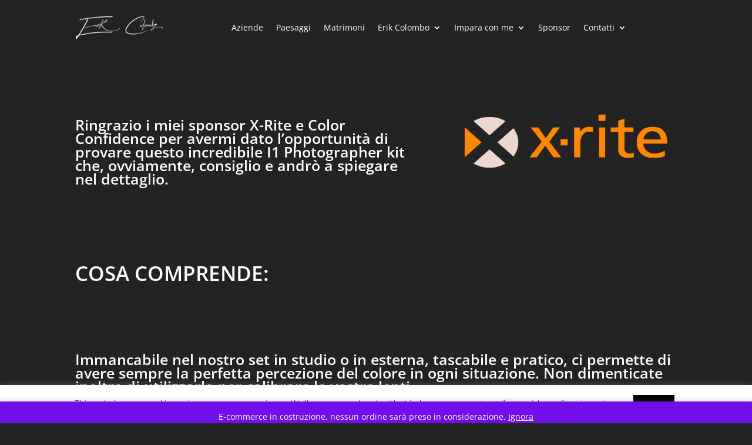

--- FILE ---
content_type: text/html; charset=utf-8
request_url: https://www.google.com/recaptcha/api2/anchor?ar=1&k=6LdOPTMqAAAAAHYqWzxJ_Zr_FReHuyklbhIrbdbf&co=aHR0cHM6Ly93d3cuZXJpa2NvbG9tYm8uY29tOjQ0Mw..&hl=en&v=PoyoqOPhxBO7pBk68S4YbpHZ&size=invisible&anchor-ms=20000&execute-ms=30000&cb=xrucws4r0r6e
body_size: 48579
content:
<!DOCTYPE HTML><html dir="ltr" lang="en"><head><meta http-equiv="Content-Type" content="text/html; charset=UTF-8">
<meta http-equiv="X-UA-Compatible" content="IE=edge">
<title>reCAPTCHA</title>
<style type="text/css">
/* cyrillic-ext */
@font-face {
  font-family: 'Roboto';
  font-style: normal;
  font-weight: 400;
  font-stretch: 100%;
  src: url(//fonts.gstatic.com/s/roboto/v48/KFO7CnqEu92Fr1ME7kSn66aGLdTylUAMa3GUBHMdazTgWw.woff2) format('woff2');
  unicode-range: U+0460-052F, U+1C80-1C8A, U+20B4, U+2DE0-2DFF, U+A640-A69F, U+FE2E-FE2F;
}
/* cyrillic */
@font-face {
  font-family: 'Roboto';
  font-style: normal;
  font-weight: 400;
  font-stretch: 100%;
  src: url(//fonts.gstatic.com/s/roboto/v48/KFO7CnqEu92Fr1ME7kSn66aGLdTylUAMa3iUBHMdazTgWw.woff2) format('woff2');
  unicode-range: U+0301, U+0400-045F, U+0490-0491, U+04B0-04B1, U+2116;
}
/* greek-ext */
@font-face {
  font-family: 'Roboto';
  font-style: normal;
  font-weight: 400;
  font-stretch: 100%;
  src: url(//fonts.gstatic.com/s/roboto/v48/KFO7CnqEu92Fr1ME7kSn66aGLdTylUAMa3CUBHMdazTgWw.woff2) format('woff2');
  unicode-range: U+1F00-1FFF;
}
/* greek */
@font-face {
  font-family: 'Roboto';
  font-style: normal;
  font-weight: 400;
  font-stretch: 100%;
  src: url(//fonts.gstatic.com/s/roboto/v48/KFO7CnqEu92Fr1ME7kSn66aGLdTylUAMa3-UBHMdazTgWw.woff2) format('woff2');
  unicode-range: U+0370-0377, U+037A-037F, U+0384-038A, U+038C, U+038E-03A1, U+03A3-03FF;
}
/* math */
@font-face {
  font-family: 'Roboto';
  font-style: normal;
  font-weight: 400;
  font-stretch: 100%;
  src: url(//fonts.gstatic.com/s/roboto/v48/KFO7CnqEu92Fr1ME7kSn66aGLdTylUAMawCUBHMdazTgWw.woff2) format('woff2');
  unicode-range: U+0302-0303, U+0305, U+0307-0308, U+0310, U+0312, U+0315, U+031A, U+0326-0327, U+032C, U+032F-0330, U+0332-0333, U+0338, U+033A, U+0346, U+034D, U+0391-03A1, U+03A3-03A9, U+03B1-03C9, U+03D1, U+03D5-03D6, U+03F0-03F1, U+03F4-03F5, U+2016-2017, U+2034-2038, U+203C, U+2040, U+2043, U+2047, U+2050, U+2057, U+205F, U+2070-2071, U+2074-208E, U+2090-209C, U+20D0-20DC, U+20E1, U+20E5-20EF, U+2100-2112, U+2114-2115, U+2117-2121, U+2123-214F, U+2190, U+2192, U+2194-21AE, U+21B0-21E5, U+21F1-21F2, U+21F4-2211, U+2213-2214, U+2216-22FF, U+2308-230B, U+2310, U+2319, U+231C-2321, U+2336-237A, U+237C, U+2395, U+239B-23B7, U+23D0, U+23DC-23E1, U+2474-2475, U+25AF, U+25B3, U+25B7, U+25BD, U+25C1, U+25CA, U+25CC, U+25FB, U+266D-266F, U+27C0-27FF, U+2900-2AFF, U+2B0E-2B11, U+2B30-2B4C, U+2BFE, U+3030, U+FF5B, U+FF5D, U+1D400-1D7FF, U+1EE00-1EEFF;
}
/* symbols */
@font-face {
  font-family: 'Roboto';
  font-style: normal;
  font-weight: 400;
  font-stretch: 100%;
  src: url(//fonts.gstatic.com/s/roboto/v48/KFO7CnqEu92Fr1ME7kSn66aGLdTylUAMaxKUBHMdazTgWw.woff2) format('woff2');
  unicode-range: U+0001-000C, U+000E-001F, U+007F-009F, U+20DD-20E0, U+20E2-20E4, U+2150-218F, U+2190, U+2192, U+2194-2199, U+21AF, U+21E6-21F0, U+21F3, U+2218-2219, U+2299, U+22C4-22C6, U+2300-243F, U+2440-244A, U+2460-24FF, U+25A0-27BF, U+2800-28FF, U+2921-2922, U+2981, U+29BF, U+29EB, U+2B00-2BFF, U+4DC0-4DFF, U+FFF9-FFFB, U+10140-1018E, U+10190-1019C, U+101A0, U+101D0-101FD, U+102E0-102FB, U+10E60-10E7E, U+1D2C0-1D2D3, U+1D2E0-1D37F, U+1F000-1F0FF, U+1F100-1F1AD, U+1F1E6-1F1FF, U+1F30D-1F30F, U+1F315, U+1F31C, U+1F31E, U+1F320-1F32C, U+1F336, U+1F378, U+1F37D, U+1F382, U+1F393-1F39F, U+1F3A7-1F3A8, U+1F3AC-1F3AF, U+1F3C2, U+1F3C4-1F3C6, U+1F3CA-1F3CE, U+1F3D4-1F3E0, U+1F3ED, U+1F3F1-1F3F3, U+1F3F5-1F3F7, U+1F408, U+1F415, U+1F41F, U+1F426, U+1F43F, U+1F441-1F442, U+1F444, U+1F446-1F449, U+1F44C-1F44E, U+1F453, U+1F46A, U+1F47D, U+1F4A3, U+1F4B0, U+1F4B3, U+1F4B9, U+1F4BB, U+1F4BF, U+1F4C8-1F4CB, U+1F4D6, U+1F4DA, U+1F4DF, U+1F4E3-1F4E6, U+1F4EA-1F4ED, U+1F4F7, U+1F4F9-1F4FB, U+1F4FD-1F4FE, U+1F503, U+1F507-1F50B, U+1F50D, U+1F512-1F513, U+1F53E-1F54A, U+1F54F-1F5FA, U+1F610, U+1F650-1F67F, U+1F687, U+1F68D, U+1F691, U+1F694, U+1F698, U+1F6AD, U+1F6B2, U+1F6B9-1F6BA, U+1F6BC, U+1F6C6-1F6CF, U+1F6D3-1F6D7, U+1F6E0-1F6EA, U+1F6F0-1F6F3, U+1F6F7-1F6FC, U+1F700-1F7FF, U+1F800-1F80B, U+1F810-1F847, U+1F850-1F859, U+1F860-1F887, U+1F890-1F8AD, U+1F8B0-1F8BB, U+1F8C0-1F8C1, U+1F900-1F90B, U+1F93B, U+1F946, U+1F984, U+1F996, U+1F9E9, U+1FA00-1FA6F, U+1FA70-1FA7C, U+1FA80-1FA89, U+1FA8F-1FAC6, U+1FACE-1FADC, U+1FADF-1FAE9, U+1FAF0-1FAF8, U+1FB00-1FBFF;
}
/* vietnamese */
@font-face {
  font-family: 'Roboto';
  font-style: normal;
  font-weight: 400;
  font-stretch: 100%;
  src: url(//fonts.gstatic.com/s/roboto/v48/KFO7CnqEu92Fr1ME7kSn66aGLdTylUAMa3OUBHMdazTgWw.woff2) format('woff2');
  unicode-range: U+0102-0103, U+0110-0111, U+0128-0129, U+0168-0169, U+01A0-01A1, U+01AF-01B0, U+0300-0301, U+0303-0304, U+0308-0309, U+0323, U+0329, U+1EA0-1EF9, U+20AB;
}
/* latin-ext */
@font-face {
  font-family: 'Roboto';
  font-style: normal;
  font-weight: 400;
  font-stretch: 100%;
  src: url(//fonts.gstatic.com/s/roboto/v48/KFO7CnqEu92Fr1ME7kSn66aGLdTylUAMa3KUBHMdazTgWw.woff2) format('woff2');
  unicode-range: U+0100-02BA, U+02BD-02C5, U+02C7-02CC, U+02CE-02D7, U+02DD-02FF, U+0304, U+0308, U+0329, U+1D00-1DBF, U+1E00-1E9F, U+1EF2-1EFF, U+2020, U+20A0-20AB, U+20AD-20C0, U+2113, U+2C60-2C7F, U+A720-A7FF;
}
/* latin */
@font-face {
  font-family: 'Roboto';
  font-style: normal;
  font-weight: 400;
  font-stretch: 100%;
  src: url(//fonts.gstatic.com/s/roboto/v48/KFO7CnqEu92Fr1ME7kSn66aGLdTylUAMa3yUBHMdazQ.woff2) format('woff2');
  unicode-range: U+0000-00FF, U+0131, U+0152-0153, U+02BB-02BC, U+02C6, U+02DA, U+02DC, U+0304, U+0308, U+0329, U+2000-206F, U+20AC, U+2122, U+2191, U+2193, U+2212, U+2215, U+FEFF, U+FFFD;
}
/* cyrillic-ext */
@font-face {
  font-family: 'Roboto';
  font-style: normal;
  font-weight: 500;
  font-stretch: 100%;
  src: url(//fonts.gstatic.com/s/roboto/v48/KFO7CnqEu92Fr1ME7kSn66aGLdTylUAMa3GUBHMdazTgWw.woff2) format('woff2');
  unicode-range: U+0460-052F, U+1C80-1C8A, U+20B4, U+2DE0-2DFF, U+A640-A69F, U+FE2E-FE2F;
}
/* cyrillic */
@font-face {
  font-family: 'Roboto';
  font-style: normal;
  font-weight: 500;
  font-stretch: 100%;
  src: url(//fonts.gstatic.com/s/roboto/v48/KFO7CnqEu92Fr1ME7kSn66aGLdTylUAMa3iUBHMdazTgWw.woff2) format('woff2');
  unicode-range: U+0301, U+0400-045F, U+0490-0491, U+04B0-04B1, U+2116;
}
/* greek-ext */
@font-face {
  font-family: 'Roboto';
  font-style: normal;
  font-weight: 500;
  font-stretch: 100%;
  src: url(//fonts.gstatic.com/s/roboto/v48/KFO7CnqEu92Fr1ME7kSn66aGLdTylUAMa3CUBHMdazTgWw.woff2) format('woff2');
  unicode-range: U+1F00-1FFF;
}
/* greek */
@font-face {
  font-family: 'Roboto';
  font-style: normal;
  font-weight: 500;
  font-stretch: 100%;
  src: url(//fonts.gstatic.com/s/roboto/v48/KFO7CnqEu92Fr1ME7kSn66aGLdTylUAMa3-UBHMdazTgWw.woff2) format('woff2');
  unicode-range: U+0370-0377, U+037A-037F, U+0384-038A, U+038C, U+038E-03A1, U+03A3-03FF;
}
/* math */
@font-face {
  font-family: 'Roboto';
  font-style: normal;
  font-weight: 500;
  font-stretch: 100%;
  src: url(//fonts.gstatic.com/s/roboto/v48/KFO7CnqEu92Fr1ME7kSn66aGLdTylUAMawCUBHMdazTgWw.woff2) format('woff2');
  unicode-range: U+0302-0303, U+0305, U+0307-0308, U+0310, U+0312, U+0315, U+031A, U+0326-0327, U+032C, U+032F-0330, U+0332-0333, U+0338, U+033A, U+0346, U+034D, U+0391-03A1, U+03A3-03A9, U+03B1-03C9, U+03D1, U+03D5-03D6, U+03F0-03F1, U+03F4-03F5, U+2016-2017, U+2034-2038, U+203C, U+2040, U+2043, U+2047, U+2050, U+2057, U+205F, U+2070-2071, U+2074-208E, U+2090-209C, U+20D0-20DC, U+20E1, U+20E5-20EF, U+2100-2112, U+2114-2115, U+2117-2121, U+2123-214F, U+2190, U+2192, U+2194-21AE, U+21B0-21E5, U+21F1-21F2, U+21F4-2211, U+2213-2214, U+2216-22FF, U+2308-230B, U+2310, U+2319, U+231C-2321, U+2336-237A, U+237C, U+2395, U+239B-23B7, U+23D0, U+23DC-23E1, U+2474-2475, U+25AF, U+25B3, U+25B7, U+25BD, U+25C1, U+25CA, U+25CC, U+25FB, U+266D-266F, U+27C0-27FF, U+2900-2AFF, U+2B0E-2B11, U+2B30-2B4C, U+2BFE, U+3030, U+FF5B, U+FF5D, U+1D400-1D7FF, U+1EE00-1EEFF;
}
/* symbols */
@font-face {
  font-family: 'Roboto';
  font-style: normal;
  font-weight: 500;
  font-stretch: 100%;
  src: url(//fonts.gstatic.com/s/roboto/v48/KFO7CnqEu92Fr1ME7kSn66aGLdTylUAMaxKUBHMdazTgWw.woff2) format('woff2');
  unicode-range: U+0001-000C, U+000E-001F, U+007F-009F, U+20DD-20E0, U+20E2-20E4, U+2150-218F, U+2190, U+2192, U+2194-2199, U+21AF, U+21E6-21F0, U+21F3, U+2218-2219, U+2299, U+22C4-22C6, U+2300-243F, U+2440-244A, U+2460-24FF, U+25A0-27BF, U+2800-28FF, U+2921-2922, U+2981, U+29BF, U+29EB, U+2B00-2BFF, U+4DC0-4DFF, U+FFF9-FFFB, U+10140-1018E, U+10190-1019C, U+101A0, U+101D0-101FD, U+102E0-102FB, U+10E60-10E7E, U+1D2C0-1D2D3, U+1D2E0-1D37F, U+1F000-1F0FF, U+1F100-1F1AD, U+1F1E6-1F1FF, U+1F30D-1F30F, U+1F315, U+1F31C, U+1F31E, U+1F320-1F32C, U+1F336, U+1F378, U+1F37D, U+1F382, U+1F393-1F39F, U+1F3A7-1F3A8, U+1F3AC-1F3AF, U+1F3C2, U+1F3C4-1F3C6, U+1F3CA-1F3CE, U+1F3D4-1F3E0, U+1F3ED, U+1F3F1-1F3F3, U+1F3F5-1F3F7, U+1F408, U+1F415, U+1F41F, U+1F426, U+1F43F, U+1F441-1F442, U+1F444, U+1F446-1F449, U+1F44C-1F44E, U+1F453, U+1F46A, U+1F47D, U+1F4A3, U+1F4B0, U+1F4B3, U+1F4B9, U+1F4BB, U+1F4BF, U+1F4C8-1F4CB, U+1F4D6, U+1F4DA, U+1F4DF, U+1F4E3-1F4E6, U+1F4EA-1F4ED, U+1F4F7, U+1F4F9-1F4FB, U+1F4FD-1F4FE, U+1F503, U+1F507-1F50B, U+1F50D, U+1F512-1F513, U+1F53E-1F54A, U+1F54F-1F5FA, U+1F610, U+1F650-1F67F, U+1F687, U+1F68D, U+1F691, U+1F694, U+1F698, U+1F6AD, U+1F6B2, U+1F6B9-1F6BA, U+1F6BC, U+1F6C6-1F6CF, U+1F6D3-1F6D7, U+1F6E0-1F6EA, U+1F6F0-1F6F3, U+1F6F7-1F6FC, U+1F700-1F7FF, U+1F800-1F80B, U+1F810-1F847, U+1F850-1F859, U+1F860-1F887, U+1F890-1F8AD, U+1F8B0-1F8BB, U+1F8C0-1F8C1, U+1F900-1F90B, U+1F93B, U+1F946, U+1F984, U+1F996, U+1F9E9, U+1FA00-1FA6F, U+1FA70-1FA7C, U+1FA80-1FA89, U+1FA8F-1FAC6, U+1FACE-1FADC, U+1FADF-1FAE9, U+1FAF0-1FAF8, U+1FB00-1FBFF;
}
/* vietnamese */
@font-face {
  font-family: 'Roboto';
  font-style: normal;
  font-weight: 500;
  font-stretch: 100%;
  src: url(//fonts.gstatic.com/s/roboto/v48/KFO7CnqEu92Fr1ME7kSn66aGLdTylUAMa3OUBHMdazTgWw.woff2) format('woff2');
  unicode-range: U+0102-0103, U+0110-0111, U+0128-0129, U+0168-0169, U+01A0-01A1, U+01AF-01B0, U+0300-0301, U+0303-0304, U+0308-0309, U+0323, U+0329, U+1EA0-1EF9, U+20AB;
}
/* latin-ext */
@font-face {
  font-family: 'Roboto';
  font-style: normal;
  font-weight: 500;
  font-stretch: 100%;
  src: url(//fonts.gstatic.com/s/roboto/v48/KFO7CnqEu92Fr1ME7kSn66aGLdTylUAMa3KUBHMdazTgWw.woff2) format('woff2');
  unicode-range: U+0100-02BA, U+02BD-02C5, U+02C7-02CC, U+02CE-02D7, U+02DD-02FF, U+0304, U+0308, U+0329, U+1D00-1DBF, U+1E00-1E9F, U+1EF2-1EFF, U+2020, U+20A0-20AB, U+20AD-20C0, U+2113, U+2C60-2C7F, U+A720-A7FF;
}
/* latin */
@font-face {
  font-family: 'Roboto';
  font-style: normal;
  font-weight: 500;
  font-stretch: 100%;
  src: url(//fonts.gstatic.com/s/roboto/v48/KFO7CnqEu92Fr1ME7kSn66aGLdTylUAMa3yUBHMdazQ.woff2) format('woff2');
  unicode-range: U+0000-00FF, U+0131, U+0152-0153, U+02BB-02BC, U+02C6, U+02DA, U+02DC, U+0304, U+0308, U+0329, U+2000-206F, U+20AC, U+2122, U+2191, U+2193, U+2212, U+2215, U+FEFF, U+FFFD;
}
/* cyrillic-ext */
@font-face {
  font-family: 'Roboto';
  font-style: normal;
  font-weight: 900;
  font-stretch: 100%;
  src: url(//fonts.gstatic.com/s/roboto/v48/KFO7CnqEu92Fr1ME7kSn66aGLdTylUAMa3GUBHMdazTgWw.woff2) format('woff2');
  unicode-range: U+0460-052F, U+1C80-1C8A, U+20B4, U+2DE0-2DFF, U+A640-A69F, U+FE2E-FE2F;
}
/* cyrillic */
@font-face {
  font-family: 'Roboto';
  font-style: normal;
  font-weight: 900;
  font-stretch: 100%;
  src: url(//fonts.gstatic.com/s/roboto/v48/KFO7CnqEu92Fr1ME7kSn66aGLdTylUAMa3iUBHMdazTgWw.woff2) format('woff2');
  unicode-range: U+0301, U+0400-045F, U+0490-0491, U+04B0-04B1, U+2116;
}
/* greek-ext */
@font-face {
  font-family: 'Roboto';
  font-style: normal;
  font-weight: 900;
  font-stretch: 100%;
  src: url(//fonts.gstatic.com/s/roboto/v48/KFO7CnqEu92Fr1ME7kSn66aGLdTylUAMa3CUBHMdazTgWw.woff2) format('woff2');
  unicode-range: U+1F00-1FFF;
}
/* greek */
@font-face {
  font-family: 'Roboto';
  font-style: normal;
  font-weight: 900;
  font-stretch: 100%;
  src: url(//fonts.gstatic.com/s/roboto/v48/KFO7CnqEu92Fr1ME7kSn66aGLdTylUAMa3-UBHMdazTgWw.woff2) format('woff2');
  unicode-range: U+0370-0377, U+037A-037F, U+0384-038A, U+038C, U+038E-03A1, U+03A3-03FF;
}
/* math */
@font-face {
  font-family: 'Roboto';
  font-style: normal;
  font-weight: 900;
  font-stretch: 100%;
  src: url(//fonts.gstatic.com/s/roboto/v48/KFO7CnqEu92Fr1ME7kSn66aGLdTylUAMawCUBHMdazTgWw.woff2) format('woff2');
  unicode-range: U+0302-0303, U+0305, U+0307-0308, U+0310, U+0312, U+0315, U+031A, U+0326-0327, U+032C, U+032F-0330, U+0332-0333, U+0338, U+033A, U+0346, U+034D, U+0391-03A1, U+03A3-03A9, U+03B1-03C9, U+03D1, U+03D5-03D6, U+03F0-03F1, U+03F4-03F5, U+2016-2017, U+2034-2038, U+203C, U+2040, U+2043, U+2047, U+2050, U+2057, U+205F, U+2070-2071, U+2074-208E, U+2090-209C, U+20D0-20DC, U+20E1, U+20E5-20EF, U+2100-2112, U+2114-2115, U+2117-2121, U+2123-214F, U+2190, U+2192, U+2194-21AE, U+21B0-21E5, U+21F1-21F2, U+21F4-2211, U+2213-2214, U+2216-22FF, U+2308-230B, U+2310, U+2319, U+231C-2321, U+2336-237A, U+237C, U+2395, U+239B-23B7, U+23D0, U+23DC-23E1, U+2474-2475, U+25AF, U+25B3, U+25B7, U+25BD, U+25C1, U+25CA, U+25CC, U+25FB, U+266D-266F, U+27C0-27FF, U+2900-2AFF, U+2B0E-2B11, U+2B30-2B4C, U+2BFE, U+3030, U+FF5B, U+FF5D, U+1D400-1D7FF, U+1EE00-1EEFF;
}
/* symbols */
@font-face {
  font-family: 'Roboto';
  font-style: normal;
  font-weight: 900;
  font-stretch: 100%;
  src: url(//fonts.gstatic.com/s/roboto/v48/KFO7CnqEu92Fr1ME7kSn66aGLdTylUAMaxKUBHMdazTgWw.woff2) format('woff2');
  unicode-range: U+0001-000C, U+000E-001F, U+007F-009F, U+20DD-20E0, U+20E2-20E4, U+2150-218F, U+2190, U+2192, U+2194-2199, U+21AF, U+21E6-21F0, U+21F3, U+2218-2219, U+2299, U+22C4-22C6, U+2300-243F, U+2440-244A, U+2460-24FF, U+25A0-27BF, U+2800-28FF, U+2921-2922, U+2981, U+29BF, U+29EB, U+2B00-2BFF, U+4DC0-4DFF, U+FFF9-FFFB, U+10140-1018E, U+10190-1019C, U+101A0, U+101D0-101FD, U+102E0-102FB, U+10E60-10E7E, U+1D2C0-1D2D3, U+1D2E0-1D37F, U+1F000-1F0FF, U+1F100-1F1AD, U+1F1E6-1F1FF, U+1F30D-1F30F, U+1F315, U+1F31C, U+1F31E, U+1F320-1F32C, U+1F336, U+1F378, U+1F37D, U+1F382, U+1F393-1F39F, U+1F3A7-1F3A8, U+1F3AC-1F3AF, U+1F3C2, U+1F3C4-1F3C6, U+1F3CA-1F3CE, U+1F3D4-1F3E0, U+1F3ED, U+1F3F1-1F3F3, U+1F3F5-1F3F7, U+1F408, U+1F415, U+1F41F, U+1F426, U+1F43F, U+1F441-1F442, U+1F444, U+1F446-1F449, U+1F44C-1F44E, U+1F453, U+1F46A, U+1F47D, U+1F4A3, U+1F4B0, U+1F4B3, U+1F4B9, U+1F4BB, U+1F4BF, U+1F4C8-1F4CB, U+1F4D6, U+1F4DA, U+1F4DF, U+1F4E3-1F4E6, U+1F4EA-1F4ED, U+1F4F7, U+1F4F9-1F4FB, U+1F4FD-1F4FE, U+1F503, U+1F507-1F50B, U+1F50D, U+1F512-1F513, U+1F53E-1F54A, U+1F54F-1F5FA, U+1F610, U+1F650-1F67F, U+1F687, U+1F68D, U+1F691, U+1F694, U+1F698, U+1F6AD, U+1F6B2, U+1F6B9-1F6BA, U+1F6BC, U+1F6C6-1F6CF, U+1F6D3-1F6D7, U+1F6E0-1F6EA, U+1F6F0-1F6F3, U+1F6F7-1F6FC, U+1F700-1F7FF, U+1F800-1F80B, U+1F810-1F847, U+1F850-1F859, U+1F860-1F887, U+1F890-1F8AD, U+1F8B0-1F8BB, U+1F8C0-1F8C1, U+1F900-1F90B, U+1F93B, U+1F946, U+1F984, U+1F996, U+1F9E9, U+1FA00-1FA6F, U+1FA70-1FA7C, U+1FA80-1FA89, U+1FA8F-1FAC6, U+1FACE-1FADC, U+1FADF-1FAE9, U+1FAF0-1FAF8, U+1FB00-1FBFF;
}
/* vietnamese */
@font-face {
  font-family: 'Roboto';
  font-style: normal;
  font-weight: 900;
  font-stretch: 100%;
  src: url(//fonts.gstatic.com/s/roboto/v48/KFO7CnqEu92Fr1ME7kSn66aGLdTylUAMa3OUBHMdazTgWw.woff2) format('woff2');
  unicode-range: U+0102-0103, U+0110-0111, U+0128-0129, U+0168-0169, U+01A0-01A1, U+01AF-01B0, U+0300-0301, U+0303-0304, U+0308-0309, U+0323, U+0329, U+1EA0-1EF9, U+20AB;
}
/* latin-ext */
@font-face {
  font-family: 'Roboto';
  font-style: normal;
  font-weight: 900;
  font-stretch: 100%;
  src: url(//fonts.gstatic.com/s/roboto/v48/KFO7CnqEu92Fr1ME7kSn66aGLdTylUAMa3KUBHMdazTgWw.woff2) format('woff2');
  unicode-range: U+0100-02BA, U+02BD-02C5, U+02C7-02CC, U+02CE-02D7, U+02DD-02FF, U+0304, U+0308, U+0329, U+1D00-1DBF, U+1E00-1E9F, U+1EF2-1EFF, U+2020, U+20A0-20AB, U+20AD-20C0, U+2113, U+2C60-2C7F, U+A720-A7FF;
}
/* latin */
@font-face {
  font-family: 'Roboto';
  font-style: normal;
  font-weight: 900;
  font-stretch: 100%;
  src: url(//fonts.gstatic.com/s/roboto/v48/KFO7CnqEu92Fr1ME7kSn66aGLdTylUAMa3yUBHMdazQ.woff2) format('woff2');
  unicode-range: U+0000-00FF, U+0131, U+0152-0153, U+02BB-02BC, U+02C6, U+02DA, U+02DC, U+0304, U+0308, U+0329, U+2000-206F, U+20AC, U+2122, U+2191, U+2193, U+2212, U+2215, U+FEFF, U+FFFD;
}

</style>
<link rel="stylesheet" type="text/css" href="https://www.gstatic.com/recaptcha/releases/PoyoqOPhxBO7pBk68S4YbpHZ/styles__ltr.css">
<script nonce="fJPeUZfG0g5Ak0uiASVXqQ" type="text/javascript">window['__recaptcha_api'] = 'https://www.google.com/recaptcha/api2/';</script>
<script type="text/javascript" src="https://www.gstatic.com/recaptcha/releases/PoyoqOPhxBO7pBk68S4YbpHZ/recaptcha__en.js" nonce="fJPeUZfG0g5Ak0uiASVXqQ">
      
    </script></head>
<body><div id="rc-anchor-alert" class="rc-anchor-alert"></div>
<input type="hidden" id="recaptcha-token" value="[base64]">
<script type="text/javascript" nonce="fJPeUZfG0g5Ak0uiASVXqQ">
      recaptcha.anchor.Main.init("[\x22ainput\x22,[\x22bgdata\x22,\x22\x22,\[base64]/[base64]/[base64]/[base64]/[base64]/[base64]/[base64]/[base64]/[base64]/[base64]\\u003d\x22,\[base64]\\u003d\\u003d\x22,\x22w7svw4BVDcOuGirDoEHDhMOmw6UTw50Vw64ow4ofTRZFA8K7MsKbwpUjGl7DpwnDo8OVQ3APEsK+J2Zmw4sIw4HDicOqw63CqcK0BMKFdMOKX3jDrcK2J8Kiw4jCncOSOMOfwqXCl1fDg2/DrSPDqio5HsKIB8O1Qi3DgcKLLFwbw4zCsz7Cjmk1wpXDvMKcw7kawq3CuMOdKcKKNMK7AsOGwrMTET7CqUhXYg7CjcOGahErFcKDwosuwoklQcOaw7BXw71ewoJTVcOYEcK8w7NDVTZuw6F9woHCucOMW8OjZT/CtMOUw5dCw6/DjcKPVcO9w5PDq8OjwqQ+w77CmMOVBEXDjWwzwqPDtMOtZ2JQWcOYC0LDscKewqhFw7vDjMOTwrYGwqTDtEpow7Fgwp4/wqsaZhTCiWnCulrClFzCvcOydELCj2VRbsK6QiPCjsOkw6AJDCdxYXlqPMOUw7DCvMOGLnjDpC4PGkk2YHLCiAlLUhUFXQU3QcKUPnLDncO3IMKWwrXDjcKscE8+RQLCtMOYdcKHw4/Dtk3DnlPDpcOfwoHCnT9YJ8KzwqfCggXCinfCqsK+wrLDmsOKXElrMEDDskUbUy9EI8OCwrDCq3hoaVZzcgvCvcKcf8OTfMOWCcKcP8OjwotqKgXDrMOeHVTDs8KVw5gCC8OVw5d4wpfCnHdKworDqlU4PMOubsOdQsOaWlfCkUXDpytUwq/DuR/CqV8yFVXDgcK2OcOnSy/DrF1QKcKVwpxsMgnCjRZLw5pzw6DCncO5wrFTXWzCkx/CvSgsw5fDkj0qwq/[base64]/[base64]/DucKueR0Fw5bDoMKbDw/DiVXCnsOGJSrDhxJMOilWwqPCpWvDqAzDgWQmcWnDjQjCgUxQbhkWw6nCrsOJeGjDmmhvOipxe8K/wqXDhm9lw6A3w641w7ENwoTCg8KxKxXDlcKXwr0lwp7Dsn4yw5F6NnE2ambCqnDCjFkKwrowBMOqXD0cw5PCh8OhwqXDmg0qKMO8w5lsYkMzwpbCp8KowqnDmsKaw7DDlcOJw6nDjcKtZkVXwpvCvBldBi/DjMOAMMOTwoLCi8O0w69Ww7LCmsKZwpXCusK+E0/Cki9fw7/Cj3PCql7DvsOow5U8c8KjbMKBJAvCkiIQw4/DjsOkwp59wrjDuMKewrLDm2M+csOGwpfCrsK2w5V9RsOaelvCsMOMFTzDi8KKecKTWFl4XWJdw6sWYUhxYMOBZsKaw5bCoMK7w6hSQMK4QsKmHRB6AsK3w7/DhHHDulnCnlnCl1JYC8KvUMO6w7Zhw78fw6JDDi/ChMKYWwnDmcKkVcKhw59Uw71bAsKow7nClMOQw4jDthLDicKqw6rCnsKwfk/Cq2orUsOgwovCjsKfwpBvFSQ6OADClRtnwpHCo38jw7XClsOIw6XDuMOkwrDDnW/DnsOJw6LDgGPDqgPCl8KND1F1wo9kb0zCjMOww5PCumPCmQLDo8O4MRNPwoEsw5s/ZB8NbV57dCNzF8K1XcObO8K7wpbCmzXCnMKSw5UaahFdFFvCinsAwr7DscOqw6XDoGx+wovDq3JVw4rCnxh7w74/T8KhwqpsYcKVw7YwHBIXw5rDomV0H3I0fcKMwrVtTwo3BcKfQS/Cg8KrEwnClcK9QcOKHFrCmMKHwr95F8KFw4hVwpjDiFg9w7nCozzDiBzClcK4w5fDlxtYVcKBw5kaSEbDlcO0Vjcjw6M1WMKcR2E/EMO+woI2QcKHw4HCnQ3CgcKww58hwqcnfsO8w44AL1Y0XEIDw7QwVTHDvkZYw77DnsKBfnIPR8KXP8KMPyR3wobCinx1bhdHIsKnwpzDmisAwq1Sw5FjN2rDhnrCosKxCMKMwqLDm8Ohwp/Dk8OtJj/Cn8KTdRjCqMODwo16wqrDvsKzwrh+ZMOQwq9lwp8RwqnDl1QMw6pFYMOhwqoaFMO5w5LCl8KEw5YPwq7DvsOZfsKxw6Fuwo/CkAEpIcOTw6Ymw4PCg1/[base64]/CqMKiwqFSTzppw4tWDsOxw7bCh8OyKn4KwrgkVMOZwpFfKSdGw7hJT2vDo8KieSXCnHcLXsOWwrTCsMOAw4LDu8Obwrl/w5LDg8KUwqRKw7fDmcOVwoPDv8OBZwknw6rCpcOTw6vDuw4/[base64]/CvE0Fw5TDp3Ykw6JGwpIMw5/[base64]/DocKZwoTCrT0ZwoLCtRrCqMOPw5EZwp4Zw7nDqRIZEMKIw4rDjiINGMOCTcKNPAnCgMKCVCvCk8K/w48zw4MoDRnCosOPwq8jVMObwpYJXcOhc8OPGcOuGwhSwo8awoJMw77DiWPDhArCvMOZwqXCoMKeKMKVw43CpRHDv8OqdMO1cRYZOyEQOsK4wo/CoBodw5nCqE3CqC/CqAJuwrXDjcKHw7AqFFA+w6jCtmnDlMKrCEI+w7dibMKCw54UwqIiw57DskrDnUdqw5omwokUw4vDmcO4wqDDiMKdw6ICN8KVw4vCrS3DgsOpdVrCon/[base64]/Dk0MGE2/ClV8TwrPCh37Dp2rCvcKkSHALw7vCgATDrijDocK1w7HCn8KWw6x0woJfFTrDolllw57CiMOwE8KUwr/CncO6wpwsIsKbBcKewqYZw7YtCkR0UjzDuMO+w7vDhQHCgVzDvmvDukwqAwJeaVrCuMK+a0M9w4bCocKgw6d0JMOtwp9MSCnDvlwsw4jDgcOiw77DrHUKYxHCvVtQwp82H8OAwrTCpi3Dk8Oyw68kwrsJwr5Mw5MfwobDp8O8w7nCk8O/[base64]/DpcOTwrx8w50Ew6HDiGzDrHBUw6FEDQbDtWQWRcOIw6nDpBJGwq7CiMO3XB9xw6/Cs8OWw73DlsO8SgJuwpk6wpbCiDliSFHDtkTDpMOnwqjCsD1oLcKZHsOhwo3DiFPCmkbCocO9JGpYw6o9NDDDnMOfUcK+w5PDqWfDpcKtw7QDHH1sw4bDnsOjwq8twobDjEvDv3TDglMpwrXDnMKcw4/CkMKUw4PCpC0pw4oxesKQE2vCpQjDhUkLwoYlJ3xDO8KWwopvLgQbRlDCpl7CisKmGMOBTlrClC0Tw7BKw7PCvnlNw4NPShnCmcKDwoh2w77CuMO/bUUtwofDosKYwq9vK8O8w5Zzw57DosKOwp4Nw7Jvw7bCmcO6WAfDqz7CucO/[base64]/[base64]/Dsy4KwoXCjXLCn8K7woofHADDncOEwpbDv8KAwrptwqXDgD4McErDqBvDvVAKKFDDvjkNwqPCnA1ON8OhGGFDJsKpwr/DpMO4w73DnHk5a8K8K8KWLMODw4YuLcKWD8K4wqrDnWDCgsO6wrFzwrrChT8lCFrClcO/wrd8BEUyw5w7w5UCTcOTw7zClGIPwqMzbTzDisO+wqhHw7DDnMKFWsK6RTQZISR5DsOpwoDClsKqbB5/w6o3w7vDhsOXw7oPw5jDtxsgw6PCqxnCrVTDs8KAwokEwqPCucO5wrEKw6/DjcOew5DDt8OrTsOTA3TDrGIHwqrCt8K6w5ZGwpDDicOjw7wNOhzDgMO3w7dSw7Ejwq/Dtg1hw582wqjDqkF1wqN6PmnClsKVw7YBP2sGwoDChMOhM31UMcOYw6gZw5NiLCdzU8Oiwo8sFltuawsvwrB2UcOsw65IwpMcw4DCu8Kaw6ppMsOoaEvDrMOCw5/[base64]/CgcKpJVtefXx4ZMKJwpEUACPDm09tw47Cm1xKw7dyw4fCqsOLfMOxw4PDhsO2XlHCmcK6JcKuwoU5w7XDg8KCSFfDp3NBw57DsVdeUMKNShp1w7bCl8Krw6LDjsKbX2zCpmV4G8O/EsOpSMO6w45zWDTDvsOXwqbDqsOmwoDCtsORw6sFCsKfwozDnsKoZyrCvcKHUcO8w7d3wrvCn8KTwrZbLsOuT8KFwocRw6fDvcKQOXPDmsKDwqXCvlcnw5QGY8KOw6dnWS7CncOIXHgaw7rCuWM9woTDklTDikvDjD/CmB9YwpnDmcKpwpfCrsO8wqU1Q8OsRMOqT8KEHWLCr8K6IR1mwoTDgEFtwqI9LicEJ2EKw77CqsOpwrnDvMOowphaw50wcD8swo1LdhDDicO9w5LDhcKbw5zDswDCrGwrw5rDocO4LMOgXCPDgX7DrEnCh8KZSwMOUTXDmlvDrcKLwpVPUR5aw5PDrx0QTnfCrk/[base64]/[base64]/wq/CrylQH8KtQMOjCkLDvVHCrMONw73Du8K/wpHCjMK4HXFCwq9PSiRdecObZyrCtcOqW8KiZsKFw7zCtk7Diwd2wrYkw5gGwoDDlmVeMsOuwrbDh3d5w7BVOMKTwqzDtMOEwrAKG8OjAl1ewofDn8KJVcO/csKFMMKVwoI7wr7DqVMOw6VbBjcbw4/DicOXwofCvWZJXcKAw6LDtcOgY8OOAcOIXjs/[base64]/CmULDq8Ovwq3Du8OTfcOawqjDssKVw6zDt2Qxw6Ahw4sVG1JnZiJhwpfDjWLCtGPCgirDjGHDr0HDkBXDt8OMw7otLAzCtWxmIMOawooXwrTDm8KawpAZw50xCcODJcKMwpRLJsK6wr/CpMKRw7M8w5dWw6lhwoBTHcKow4MQEDLCnWAyw4/CtT/CisOowoNuFlvCugRrwo1fwpAUE8OkaMOawo8rwoZRw6pfwq1CYm7DpSDCmgfDiF9lw5PDmcKyRMOGw7/[base64]/wrDDpmzDq8OuD8KPQcKtB8OVwo0FwqwcaHgcLBljwrkQwqMvw7kfNwbClMKsLMO/w5pfw5bDi8K3w67DqXtWwqzDnsKNKsKSw5LCk8KLKijCjV7DjsO9wp3DjsK+PsKJRH/DqMKQwpjDkl/CqMOhN03Cm8K/[base64]/Do8KEw6oIw5/CuAVJcTjDjcOsOMKHwrlXaGPCkMK/MhsawpwCCTgbUGEew5HDuMOMwqZ4wqDCucKYAMKBKMKgMWnDu8KrOMOrNcOMw7xHCQnChcOgQ8OXHMOnwqx5b2tCwqvCrwp2NMKPwqXDjsKYw4l3w43CnWlFKRUQN8KMHMOBw4YJwpksPsK+Rw10wqbCkmfDmG7CqsK4w6/CocKAwocbw6tgEcOJw6XCl8K6fErCuzBOwp/DtklHw6AxScKpdcK9KFtTwrh2ZMOJwrHCrMO8FMO/PsK8wpJGaHfCtcKeIsKlTcKrI0URwotfw5YCQMOhwqXCgcOkwqRMPcKfc2sKw4UNw5DCr3LDtMKtw4IZwpXDkcK5BsKUOsKSSS9ewrNVLhjDhsKYAEBiw7bCpcOWIsOyJDHChV/CiwYjZcKAdcOhScOACcOeUsOQD8KXw77CkQvDhV7Dh8KsPUfCpELCvMK0fsO4wqvDkcOAw7Zdw7rCuUUqPHLCksK/wobDhCvDvMK2wow5CMODCMOLZsKJw6Jlw6XDhGXDjnbClV/[base64]/Cp1t2wo0hW1lGKh/DkVPCnMOyGQdCw4Eewr1Kw6rCocKQw5cBIMKgw5d1wqY/[base64]/DhGwyfMONw7jCrkkHXsKlwotGA8OnRAzCnsKAJ8KNU8OCNz/CocK9N8OOGVsgYGvCmMK0KcKFwp9ZNGksw6kQXMK7w4fDpMOpcsKpwrZbOE3CtRHDh2NSM8K/GcOQw4rDjRjDq8KNGcOnBmLCtcO1LGsvTDbCrBTCksOIw4vDpzvDmUdRw5F1Zx4VDEZYeMK0wq/DoiHCpxPDj8Oyw6Iewrt3wqEgZMKUb8OswrpMAyMKT1HDv3YibsOLwrxSwrDCr8O8DsKTwp3DhcOywr3CnMOPCMKswoJreMOKwqvCn8Oowp/[base64]/wot+RMKqcsKZwo3DpMOXw55/fcKHw5JJP8KaLQFSw43DsMK/wqXDq1UcTlRxRsK7woHDph1qw70ESMOewoZ3BsKJw5zDpnpmwqcHw6hTwrMiwrfCiBHClcKmIiDCuE3Dn8KDCU7DvcKROQTCmsOvIXBSw5LCtV/DmsOQUsK5eBDCusKrw4zDvsKdwqfDoVoCL1VcQsKJEVdUwqNsfcObwr9+KXJtw7zCpwItCj5sw5fCmsOxHMOPw5ZIw4dWw5AEwrjDgF5/IjhzHDNoInLCosOKaxVRfHzDojPDph/DncKIDU1MZxIte8OEwonDklcOZDQ4wpHCm8OeBMKqw40sYsK4DVQbZEnDucKuVy/[base64]/DvEbCrF4LGg7DvsK/GWLDq8KaPWzDk1wYVMKVFlHDhsKRw7rDtk8XX8K2XsO3wqcRwonDs8OycGFjwqDCl8OQwrorSx/[base64]/CkMOcwo3DtsKYwrnDjMOcwoXDv1bDkcOTw5xge2JnwpPCkcOxw4bCjyMDPRXChXZRQsKkNcOVw5jDisK1wpBWwqd/[base64]/bVxaTsO7Jicqw6lUGVNREsOKTMOlCyDCjWfCrQFnw6LCuErDhyDCnnl8w4NvMjg2VsOiVMKSFG5pIDoAFMO9wojCimnDqMO/wpPDjHzCiMOpw4oUAyXCpMKQDsKDSkRJw4hiwqXCksKpwrTCjMKVwqBIDcOKwqBETcOaZQJTaHTCjF3CoRLDksKowozCgcKEwonCgyFBMcOzWlbDisKpwqZ8FGvDhkPDkF7Dv8KNwqXDqcOyw5JGNErCqm/CpUBsIcKmwrzCtwPCjU7Cik5GNMOVwrIUCSclCcKwwoU4wrrCqMOSw7VrwrzDlngZw73CqQrDosOywq9KbWnCmwHDp2jChzjDrcOVwrRxwprDk09/JcKwKSvDlBNVMyPCqhXDl8OBw4vCnMOVwrXDjAvCrl0pecOMw5bCkcOQQMK6w7twwqrDlcKdwo95wqoSw4x0DcOjwq1tVcODw6s4w4FwQ8KHw4Jqw57DtEpGwp/Dm8KEdSXCsyRAEz7CmMOsRcO9w6vCssKCwqk9B2zDlMKPwpjCtcK6UMOnHwXCni5Sw4tiwo/[base64]/DiklSwpp/dsOkw5rCpMOFLntuw4xWESDCvg3DusKEw4cqwopQwojDhGTCjMKTwoPDqcKiIhMnw4rDuWbCp8OidxLDr8OtZ8K6wqnCiBfCq8O7LMKrZGrDmXBtwpDDvsKWE8KIwqTCqcOVw7HDnjsww63ChBQuwr1JwolIwoXCosOwKmPDrFJEbCsLOGNPNsO/woIUCMOgw557w6/Dm8KFKsKJwq1wGXpaw5x9Zh9zwp9vEMO6WVoRw6DDr8Kkw6spVsOvVsOWw7LCqMK4woRzwoTDs8KiH8KcwqXCvWfCmg8uD8OYERTCvWHDiW0BQSDCusONw7YPw4B1CcOSUyXDmMOrw7/DvcK/[base64]/DscOnw7cQYMOTMcOxHcKTZMOVacOBasKRVMKrwrc0wpA7w54ww5hZHMK3T13ClsK+SjcyRyNzG8OFSMO1OsO0wrAXYk7CvS/CkXPDncOKw6NWeUjDrMKJwrDCkMOwwrXCisKOw79RDsOAHUs0w4rCsMOGRFbCknU0NsKwAXjDkMKpwqRdRsKNwo9vw7DDmsOXJ0srw5bDr8O6MXoLwonDulvDoRPDtMOBVcK0GAsNwoLCuWTDkGXDo2lowrBILsOQwp3Doj14w7tqwqAhZsO1wrotQi/Dnj/CiMOlwphWccKLw4lLwrZWwqdtwqxxwpo2w4PCiMKhBl/Cs1Inw6pywp3Do0TDnl55wqBCwoIlwqwlw5/Dr3p/b8Ktc8OJw4/Cn8K6w7VPwq/Dl8Orwq3DhiQawpl8w4HDiwbClX/[base64]/DtULCs8KQQ1UCRMKiw7bDswpYFlvDtsObFMKnwoHDmAvDnMOoccOwUWMPZcOJU8OiTC00BMO0HMKWwrnCoMKxwpHDiyZtw4hgwrDDp8O9J8OAVcKlH8OiP8OhX8KTw7jDu3/CrkbDrHBNJ8KLw6DCrMO4wqLDvMKTfMONwq3DqmwhDhbCtybClTNBXsKUwoPDuALDkVQKIMO1wplpwoV4fwzDs3cNTsODwrDCncOuwpxfbcK0WsK/w5x8w5oDwpHCncOdwpgLQhHCmsKiwpVTwrhYMsK8ScKVw4/[base64]/DiBPCrsOLNgh8wr/DlBfCv1zCgHzDpnLDt0zCpsOjw7UEKsONXSNpIcOXDMK+ABUGLyLDknDDs8KWw5TDr3BIwr5rUkQwwpU0wrwEwrDCjG3Cl1Niw7ABWmTCo8K8w6/CpMOWEnxaZcKZPHg3woRrNcKeasOyLsKqwrcmw4DDt8KAwohEw70pGcKTw6LChCbCsxp4wqbCnsO2JcOqwqx+Mw7ClzXDqsK5JMOcHsK6LyHCtWU5McKfw7LDp8OtwpNOw6rClcK2OMOzJ318J8K7GzNJaX/CnMOBw4EkwqDDvVPDnMKqQsKAw64xRcKtw4vCpsKMZCfDvgfCh8OsdMOSw63CjQLChA4VB8OpbcKjw4TDszbDmMOBwqLCu8KKwoQoCTnCmcKaB24gWsK6wrAdwqQRwq/Co3RNwrsiwrHCkAoxDyUeBSHCrcOsesKgfQIUw7l7YcONwqgrTsKuwqAOw67Di2ERQcKeDU92PsKcfWvChS7Cr8OCcUjDoBQ/wr1yYTNbw6/DrgvCrnBtFVIgw4zDlClowrV9w4tVw5R/P8KWw6HDqWfDqsKBwoLDqcOxw50ROMOKwpIqw5gMwqAGW8O0OMO8w67Dt8Kuw7DDo0DCjMOjw5HDhcKlw71AVnAOw7HCo3fDlMKNUkdjQMOvdFRRw6jDgsKrw6vDtDlEw4Edw512woHDm8KrAFIBwo3DjcOuc8Oaw4xMDC7CoMKrPioHw4pWG8K2w7nDq3/Cl23CtcO4BEHDhMKvw6jCvsOWMGjCi8OGw5dbO0rCicOjwo1qw4TDk04mYiTCgzDCp8KIbi7CqMOZHk9+YcOuIcKHeMOxwosMw6PCnxddIsOPM8OWHcOCMcOkXh7CgFLCpg/[base64]/c8KPIDPCnz/CmmzDsMOLw6/[base64]/w5otw7wbEBJTQnvDksKhwqAWZsK7FRhXd8O/[base64]/[base64]/[base64]/[base64]/[base64]/DnMOfaiktwqJXcsO1Jh3CgsKoRXnDm2RtDcK3SMKHbMKMw6tDw64zw5Vmw4pjP00gbmzChCc2woLDg8KCRCnDiSzClcOawp9awpfChWfDn8OTTsKoAkNUIsOTasO2ER3DiznDikZgOMKZw7TDnsOTwo/CjQHCq8Oiw4jCtBvChwJDwqMvw5oSw75aw6jDlcKOw7DDucOxwoIsHTUOAV7CsMKxwrMTVMKYEVgow7t/[base64]/w7HCkwvCl8KJw7/DssOZb8Kewq5OwrnDvcOSw4JWw6PDt8KAZ8OZw5M9WsOlIwd7w7PCkMKOwqErIVbDpF/DtT8ZeThZw4/CnsOqwqXCmcKabsKiw77DvE8+BcKCwrZrwoPCgcKRPRLCo8Krw4nChixZw6bCik0uwpoBJcKBw4AFHsOnYMKOKsO0DMOnw5jDhTXCmMOFdnA6EkPCrcOpbMKSClBmYQYPwpFwwo5EKcOhw4U/NDB5P8KPR8Oaw7PCuQnCnMOPw6bChT/Dv2rDv8KzOMOhwokTW8KZfMKJaBPDu8ORwp7DozwBwqPDlcKnbj3DpMKaw5LCvQzDu8KIfnd2w6t+IsObwqE/[base64]/w7Y4dVYSwpHDs1AHX8OZXFgQwpLDmMKOwqZHwobChcKKVsKmw6/DgDDCpMOnbsOvw6zDjk/[base64]/[base64]/CncKuR0sgw7zDhsOtRcOkMsObwrHDmmXCtmgocULCgsOpwqPDtsKjHXrDtMOqwpTCtmdjRnHCtsOqFMK6B2XDm8KJX8OHLgLDksOtHMOXRA7DhMK+KcOOw7Eqw7t5wrvCqMKwNcKRw7kdw7lbXU7CssOXTsKNwr3CtcOFwqZOw4PCksODdEcQwoTDnMO7woVLw7/DkcKFw74ywozCn3vDukVMNzxdw5RGwqrCl3PDkDrCgD1ESUc1ZMO5H8OiwqPCpz/Dsi3DncONV2QPcsKgXSkBw6gWZGpZwrEGwq7CvsKXw4nDjcOZdQRww4nCqMOBw51kTcKNKA3DhMObw64ewpYNZRXDusO2DxJbGgfDmQnCuSAxw5Qnw58eHMO8wrFidMO1wo5dVcO5w6tJPA4WahRswqPCsjQ9Ty/Csk4CDMKLdXJxLBlQIjNBNsK0woTCq8KvwrZXw6cYMMKaK8ONw7hvwqPDhcK5Ow4gTy/CmMObwp9nY8O8w6jCjnIBwpnDijnChsO0LcKLw6Z3C3s1Kzx+wplfSRfDkMKMIcOrTMKET8Kiw6zCmMONbndDJyLCoMOVbSvChXjCnj8kw6cBKMKJwp1/w6bCtVIrw53Dv8Kawo5wL8KVw4PCv2vDo8Onw5ZOBTYlwrjClMOCwpvCliEOX0NJMWnCp8OrwqnCgMO5w4B2w5YdwpnCkcKDw6ULWVHCsDjDsGYIDHDDmcKHYcOAKxIqw7fDvkZhTDLCpsKWwqc0WcKoZSp3EEZuwpY6w5DCmMODw6zDjDASw4jCtsOuwp3CsxY1Sgd/wpnDszBXwpwNMsKDfcOvAg9vw6bCncObahcwVAbDusKDZTTCusKZfyNmJhsww5sEM1PDgMO2esKUwqtowoTDoMKeexHCtWF4fwBRLMK9w57DunDCi8Oiw5kSVE01wqFqPcKRa8Oqwq5vX3MNbMKZwqx0Fih6GVHCoD/DpcOhZsOrwocYwqNWdcOzwpotdsOrw5sxGj3CisKaYsOewp7DrMOGwq/DkRfDnsOvwoxKHcKOC8OyPVDDnDLCgsOGamzDt8KKZMOJQFjDpMOuCiFvw7vDsMKZCcO2HGDDoRLDu8K1wpLChkQbZ1QPwpEMwp8Ew7nCkX7DvcK+wp/DnyYMIVk3wrUETC8LZy7CsMOQKsK4F1BtWhLDn8KGImPCoMOMVX7DpcKDAsO7wox8wrYmUUjCpMKEwrzDo8KSw7fDosK9w6rDgcO8wqnCosOkcMKZY1PDhknCvsOuX8OxwpcEVjETBCrDp1I/d3jCrgwDwrYaOGoINMOHw4fCvcOnwprCqzXDmCPCiiZ2eMOJJcKowodaZmnCqVNdwpgtwozDsSJqwqDDlyXDlUopfx7Dl3PDuRhww5I/[base64]/DmR4sw6rDrUvCrj/DjsK1w5oZRMK4woVsCRNfw4vDrXZ4c2QfRMOWf8O2XDHCpS3Ck3QjDjsLw7XCi31KDMKBFcK0VxzDllheMcKTw7YUTcOkw6VRWsK2wqzCgmkDVFpoAz0nMMKqw5HDjcOjbMKzw5FKw6HCoh/CmipKw6DCgGXClsKuwoYbwo/DokzCskdEwqYhw7PDoSErwoctwqHDik3CsyEIJ0ZkFD1Rw5LDkMOMMsKlIQ0LbcORwrnCuMOwwqnCmMObwoQPMwfDjjUhw7wIQcOlwpfDiRHDi8Kfw5tTwpLCocKcWDnClcKCw6jCo0UJDU3CqMOSwrlfJFNYTsOOw4/DjcOWUnFuwrnDrsORw47CjsKHwrx1PsOFbsOew6cyw4PCvmpUSjtPLcOkRV/CvsOZbXJcwr3CnMKLw7JQIznCjiXCm8OcAsK3eR/CsTxow70DT1TDj8OSZMKzHG9zfMKGP2JVwoocw6DCncKfbzHCoTBpw5PDtsKcwp8zwp/DiMO0wp/[base64]/CpMKbag3DlxhgO8Kfw6vCnTJYbVfDuz/CpcKiwpI+woYsFTJhX8K8woBXw5VOw5wgLAtCV8OGwrVSwrDDmcOQNcKJXF57KsONPRVAaQrDicO7FcOgM8OOc8Kpw4zClcO2w6o4w5gFw7TChnZjUkdawrLDj8Knwqhgwq0rFlBzw5HDk2nCo8OpRR/[base64]/[base64]/DlFXDpsKdw4QswrXCsG7CjU1Ma3ZZZk3CsMK7w6tiwqvDnQDDmMO7woVKw6vDosOOZ8KzBMKkERzCpHUqw7HCl8KgwpTDq8OMQcOuGDlAw7UmMB7Dj8K3wrJgw4rDt3fDoDbChMOUecOow6Q3wo90RE/DtRzDryIUaTbCiCLCpcKEI2nDoBxkwpHChMOrw4bDjTRJw6ASPXXCm3Z8wo/[base64]/w5/ChsOxwoTDmcKgDsOzw4/DgcK3WVLCn8ORw4jCsMKEwqxSWMOowprCvG/DgWzClsKFwqbDhnXDty8XD0hJw6kWE8KxPcK4w4AOw64lwrnDhMOCw58Ww6vDjmAmw7IzYMKOPjnDon5cw4EDwq8oQQXDjSIAwoIpdsOQwoEPH8OPwoISwqIKQsK+AmgSecOCEsKiJBtyw6phOkjDs8KPVsKBwr7CtF/Dt3PCvMKZwonDggwzTcKiw7HDt8OFccOhw7B1wp3DpsKKXMKKVcKMwrDCjsOYZVUbwqZ7LsKzJ8Ktw5XChcOtSSFrRMOXacOqw6hVwoTDgMOXecO/aMK/[base64]/DnsKPScKqVsKiwrVleSQDSsK8bXcvwosrGlcLwqkzwrB0ZywyKVlwwpXDoxbDqlbDvsOnwpljw7TCmSTCmcOlDyfCplkKw6TDvSA+fW7DjgAQwrvDs3svw5HCnsOAw4XDpyHCgDzCnSRmZgITw5DCqzpCwqXCscOlwpjDmEclwoctDRHCkRNYwr/DkcOKFy3CjcOMYBDCiwjCmcKrw7HCrsKUw7HDucOaDjPCncOxPHYZIMKGw7fChGEMHlYrecOWGsKmciLCjnbChMKMZgXCosOwK8KjdcOVwplmOsKmbsKcTWJyDcKHw7NSZnDCosKgWMKYTsOedkrDmsKSw7TChcOHPl/DizFRw6Y6w6zCm8KswrJLwoBrw6nCksOmwp0yw75lw6Q2w7DCicKkw4nDjQDCo8O0JBvDgkjCoxfDpB3DjcObNMO4R8Opw7vCmcKBbTfCt8OnwrodYm/Ch8OXP8KMD8O/dsOuYxHCplXDrRfDjz4JI2sVI0Ujw7Mfw7DChAzDoMKbU2kwFiLDmMOqw5M1w5oGdgXCvsKtwp/DtsOww4jCrznDicOCw6srwprDp8K7w6BpUxnDhcKIScK1PMKlf8K0EsKpRsK+fBhvaBrCi17Ch8OvSFfCmsKAw6vClsOJwqPCvzrCniwyw5/CsGU0dgvDsCMCw4HCpz7Dmz8EZjjDhwZnA8Kxw6U3LnHCoMO6J8Ovwp/CjcO4wofCsMOAw78UwoZAwo/CvCUtO3guIMKKwqFow41lwo92w7PCgsOiGcOZFcOKdgFJVHJDwq1gJcOwLsOoY8KEw5MJw4Nzw4DCnC4ISMKlw7XCm8Ovwq4kw6jDpUzDisKAQMOiPwEufnHDq8Kxw7nDt8OZwp3CljzChDE9wq5FQcOhwrfCuT/ClsKiNcKPAybCkMOscG4lwrbDosO2HFbClRFjwqbDnVl/NU9ZRGVYw6Y+ZxYXwqrChwJlKFDDhX/[base64]/AV/[base64]/w7bCumfCu8OlFMKgIMOKwrPDo2LCv8KpXsO+w5zDlSFRw6tJUMO/wpvDg2YSwockwoDCuULDsgxTw5rDmWnDmV0HAMKyZyPCqykkZ8OYKSggAsOfS8KuTBfDkifDo8O8Glpmw7cHwrkFL8OhwrXDrsKiFV3CrMOSw7sKw40AwqhDcVDCg8OowqY/wpnDpzbCpDPCtMOHPMK/[base64]/OMKGw63DmsO9XMK4SsOMJMOBwpd4S8OnEcKtJMOYJkzCl13Cnm7CnsO2MxLCpcK+WGzDtsO1NsKpYsKyIcOXwqfDqCTDoMOQwqkVN8KgbMOXEkQNWsOfw5/CtcK4w4gXwpvDvATCmcOHHATDkcKlYnVJwqDDvMKrwpg3wovCmg7CosORw5xIwp3CkcO4McKaw4kwdloQEHLDncKOCMKNwrTCnFPDosKLw6XCk8Kowq/DswcPDBnCojHCknIEBCUFwoITV8OZOQtNw4HCiAfDpFnCp8KBAMKWwpJnRcO4w5LDpzvDvTY8wqvCr8KjcFszwr7ClB5EXcKiCmjDrcO5P8OmwqQHwopWwqkYw4LDs2bCjcK9wrILw57Ck8Ovw6haZz/CvSjCvMOcw6ZFw63DulrCmsOHwobCsCNER8K/wol5wq81w5J1bnfDvChzSWfDqcOpw6HChzpfwq4Kwol2wqvCsMKkRMOMFyDDh8Kww7zCjMO6C8KFNAjCkAMcbsKELHZjw67DlkrDh8OkwpBhVEIGw5VWw7PClcOfwpvDhsKvw7N3O8OQw5AZwr/DqcO3N8K5wqwAUnnCgQnCtMOGwqHDrwowwrN2T8OnwrrDl8KMdsOBw4sqw4DCrlgiACwOMHk2OXzCo8OXwq18aU/DoMKaPCHDhzJAwpbCm8KwwqbDj8Kjdj1/JFFJP0g0R1bDpsKCDQofwrvDkArDr8O/[base64]/CnE0UPB90w7ZLwrYoTsKkI2zDhx8/SGnDmcOqwo9Gf8O9NcOiw4FcRsOiw481SFYew4HDpMOdOADChcKfwpvCncKtTRUIw5tbEEAvLTHCoXNDVgBCwqzDuRUYSEsPesO1wp/DosKMwpDDhHs5NAbCl8ODGsKdQMO3w5LCoiIew5YxdnvDrVw4wpHCqCMbwqTDsSrCqsOvfMKEw54Pw7J6wp80wqBUwrFgwqHCnx4eNMONWMOyIAPCnmfCpmIlchwewoEjw600w4hQw4xXw5fDrcK1TsK/wojCnzl+w4FpwrDCsC13wpVpw5DCkcOwBBrCsQZMfcO/[base64]/DiMO2KXwzw4zCusO4CWwRw7/[base64]/[base64]/ClT3DjBIbw5MGworDi8OawokzNXbDsMKvLmdNTGBVwoluPlbCgsOiQMODOGFKwpc4wrJqE8K7YMO5w7/Dj8K7w4/DohgiZcKIO0HCh0JwNQlDwqI4RnQEbcKCEWRGSWhzfmBQFgQoN8OyHRcGwoDDoUjDrMK+w7ILw7TCpBzDuV52eMKLw7/CoHsAE8KcFGnCl8OFwoAWw4rCqGwKwoXCvcO4w6LDm8O5EMKbwprDpBd3N8Oow4howpYvwrltF2cHGHQvH8KIwrnDrcKfPsOrwoHCuUAdw4XCvkQzwptvw5l0w5sBUcO/[base64]/DjWvDmzDDqsOcAWrCswfDkEHCpEjCkMKGwp1dw4Q9VEocwrXCtl0zw6LDjcOiwoTCn34aw5rDkVgvRX5zw5ZtYcKGwo/Ct2fDtHXDgMKnw4dbwoNIdcO/w6DDsgwSw6ZFBksbw4JEEyYEZXkowpdyWsK/OsKnDyguWsKtNSvCjGfDkzbCj8KIw7bCisK9wqc9wrgwbcKoWcOuNnc+wpp0w7hWcBDCtcO9BHNVwqnDvnvCmTnCiU3CkBfCp8OHw4V2wopSw7xNQRrCqX3DqjbDvMODLiQEfcO7V30YVBHCojseL3PCk3ZFEsOrwqYQBSI/[base64]/CmcOAWGRzZQc8wqxEDiEKHsOTYVR3M3Q/JTJJIsOXHMOfCsKkGsKzwqE5NsKMJcOLWV/DlcKbKRDChnXDrMO7ccOLezRQUcKISwjCrMOqacO9w4RXU8OgLmjCl34QacK1w63DtgzDp8O/EAAMWCfDmB0Mw4sfbcOpw6PDljVawrg4wo/DkyfClkjDuhzDoMK6w55yOcO7Q8KOw6wuw4HDuQnDtsOPw6vDm8OSVcKAB8OEYDsVwoTDqR7CvhTCkHlAw4sEw77DisOBwqxEHcOOAsKJw6fDrsO1Y8K3wrLDn3nChV/DvA/[base64]/[base64]/Co8KJbWLCkTHDscKiUcKtPEnDh8KaG3YrHXQucmxvw5PCoBXCojZew7PCtwnCgEVnJsKcwr7DukzDnHQvw77Dg8OBDzLCusO4dsKaIl8yQDTDpi0cwqMDwrPDgADDtA0ywr7DrcKkUsKDMcO2w7zDi8Kmw7teLMOSIMKHEW7CoSjDg0USJB3CtMODwqF/[base64]/Dq8KPaSbCksOZMsK0wr4WW8OfTxlpwqV4w7fCisKkIBdmwqojw77CmUxBw7h9NhZwesKiFw/ChcODwqDDtWLCmTwMW3kmMMKYVsKnwp7DpiN9cV3CrsOHKsOsW1lWBRgtw5zCk1cvKHoewp3DpsOBw5l3wq3DvnhBfAcKwq3DqCsdw6LDucOOw5BYwrYgBkbChMOwQ8OWw68qDMKWw6d3MnLDtMOdb8OQesOWYS/DiTk\\u003d\x22],null,[\x22conf\x22,null,\x226LdOPTMqAAAAAHYqWzxJ_Zr_FReHuyklbhIrbdbf\x22,0,null,null,null,1,[21,125,63,73,95,87,41,43,42,83,102,105,109,121],[1017145,275],0,null,null,null,null,0,null,0,null,700,1,null,0,\[base64]/76lBhnEnQkZnOKMAhk\\u003d\x22,0,0,null,null,1,null,0,0,null,null,null,0],\x22https://www.erikcolombo.com:443\x22,null,[3,1,1],null,null,null,1,3600,[\x22https://www.google.com/intl/en/policies/privacy/\x22,\x22https://www.google.com/intl/en/policies/terms/\x22],\x22Y7vzgyUyABrk1q3R/Hl2sXLsi24EWP7IyUhYSoq0ffk\\u003d\x22,1,0,null,1,1768875070441,0,0,[204,226],null,[228],\x22RC-wK59iiEKd9ab2A\x22,null,null,null,null,null,\x220dAFcWeA472ZSD6dn_eH-wZzxTaa9HTh8U0Xa0hHmQAA8MOO67v3Osa-hIffFI55EDMR8wQPWjXJq6KInYOILYKxbOoUmuzh1-Iw\x22,1768957870484]");
    </script></body></html>

--- FILE ---
content_type: text/css
request_url: https://www.erikcolombo.com/wp-content/cache/wpfc-minified/e79e21uy/a4yc4.css
body_size: 818
content:
.wpcf7 input[type="text"],.wpcf7 input[type="email"],.wpcf7 input[type="tel"],.wpcf7 input[type="message"]
.wpcf7 input[type="textarea"]
.wpcf7 input[type="select"]
.wpcf7 input[type="select menu"]
.wpcf7 input[type="submit"]
textarea{font-size:15px;background-color:#ededed;border:none;border-radius:5px;width:90%}textarea{font-size:15px;background-color:#ededed;border:none;border-radius:5px;width:90%}select{font-size:15px;background-color:#ededed;border:none;border-radius:5px;width:90%}submit{font-size:15px;background-color:#ededed;border:none;border-radius:5px;width:90%}.wpcf7 input[type="submit"]{color:#ffffff;font-size:15px;font-weight:700;background:#274f36;padding:13px 20px 13px 20px;border:none;border-radius:5px;width:90%;text-transform:uppercase;letter-spacing:4px}.wpcf7 input:hover[type="submit"]{background:#1c1c1c;transition:all 0.4s ease 0s}.wpcf7 input:active[type="submit"]{background:#000000}.et_pb_section_0_tb_footer{border-color:#E02B20 RGBA(255,255,255,0) RGBA(255,255,255,0) RGBA(255,255,255,0)}.et_pb_section_0_tb_footer.et_pb_section{padding-top:0px;padding-bottom:0px;background-color:#232323!important}.et_pb_section_0_tb_footer.section_has_divider.et_pb_bottom_divider .et_pb_bottom_inside_divider{background-image:url([data-uri]);background-size:100% 66px;bottom:0;height:66px;z-index:1;transform:scale(1,1)}.et_pb_section_0_tb_footer.section_has_divider.et_pb_top_divider .et_pb_top_inside_divider{background-image:url([data-uri]);background-size:100% 65px;top:0;height:65px;z-index:1;transform:scale(1,-1)}.et_pb_image_0_tb_footer,.et_pb_image_1_tb_footer{text-align:left;margin-left:0}.et_pb_text_0_tb_footer h1,.et_pb_text_2_tb_footer h1{font-weight:600;color:#FFFFFF!important}.et_pb_text_0_tb_footer h2,.et_pb_text_1_tb_footer h5,.et_pb_text_2_tb_footer h2,.et_pb_text_3_tb_footer.et_pb_text,.et_pb_text_3_tb_footer h5{color:#FFFFFF!important}.et_pb_social_media_follow_network_0_tb_footer a.icon{background-color:#3b5998!important}.et_pb_social_media_follow_network_1_tb_footer a.icon{background-color:#ea2c59!important}.et_pb_social_media_follow_network_2_tb_footer a.icon{background-color:#25D366!important}@media only screen and (max-width:980px){.et_pb_section_0_tb_footer{border-top-color:#E02B20}.et_pb_image_0_tb_footer .et_pb_image_wrap img,.et_pb_image_1_tb_footer .et_pb_image_wrap img{width:auto}}@media only screen and (max-width:767px){.et_pb_section_0_tb_footer{border-top-color:#E02B20}.et_pb_image_0_tb_footer .et_pb_image_wrap img,.et_pb_image_1_tb_footer .et_pb_image_wrap img{width:auto}}